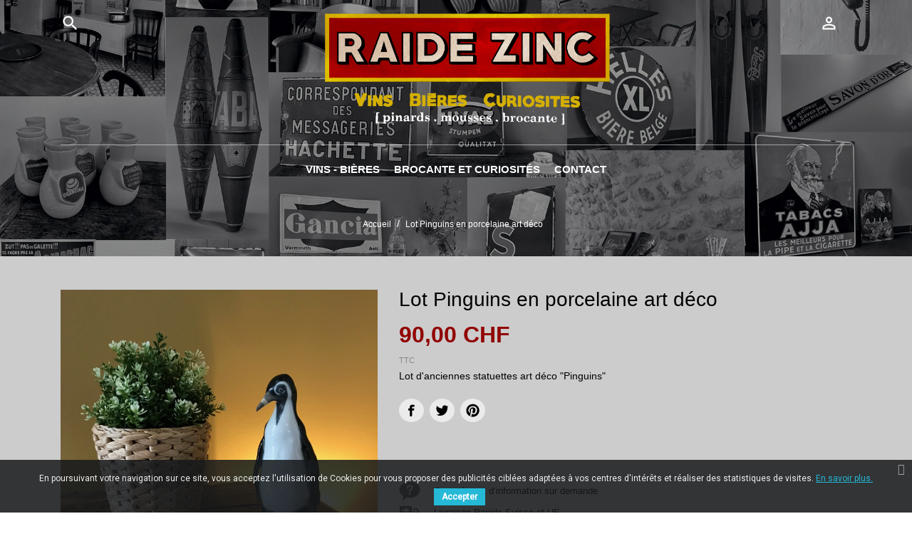

--- FILE ---
content_type: text/html; charset=utf-8
request_url: https://www.raidezinc.com/produits/286-lot-pinguins-en-porcelaine-art-deco.html
body_size: 10461
content:
<!doctype html>
<html lang="fr">

  <head>
    
      
  <meta charset="utf-8">


  <meta http-equiv="x-ua-compatible" content="ie=edge">



  <link rel="canonical" href="https://www.raidezinc.com/produits/286-lot-pinguins-en-porcelaine-art-deco.html">

  <title>Lot Pinguins en porcelaine art déco</title>
  <meta name="description" content="Lot d&#039;anciennes statuettes art déco &quot;Pinguins&quot;">
  <meta name="keywords" content="">
    


  <meta name="viewport" content="width=device-width, initial-scale=1">



  <link rel="icon" type="image/vnd.microsoft.icon" href="/img/favicon.ico?1607102044">
  <link rel="shortcut icon" type="image/x-icon" href="/img/favicon.ico?1607102044">



    <link rel="stylesheet" href="//code.ionicframework.com/ionicons/2.0.1/css/ionicons.min.css" type="text/css" media="all">
  <link rel="stylesheet" href="https://www.raidezinc.com/modules/an_theme/views/css/sidebarcart.css" type="text/css" media="screen">
  <link rel="stylesheet" href="https://www.raidezinc.com/themes/houzz/assets/cache/theme-18b23d30.css" type="text/css" media="all">




    <script type="text/javascript" src="//vjs.zencdn.net/ie8/1.1.2/videojs-ie8.min.js" ></script>
  <script type="text/javascript" src="//vjs.zencdn.net/5.8.8/video.js" ></script>


  <script type="text/javascript">
        var ceFrontendConfig = {"isEditMode":"","stretchedSectionContainer":"","is_rtl":false};
        var prestashop = {"cart":{"products":[],"totals":{"total":{"type":"total","label":"Total","amount":0,"value":"0,00\u00a0CHF"},"total_including_tax":{"type":"total","label":"Total TTC","amount":0,"value":"0,00\u00a0CHF"},"total_excluding_tax":{"type":"total","label":"Total HT :","amount":0,"value":"0,00\u00a0CHF"}},"subtotals":{"products":{"type":"products","label":"Sous-total","amount":0,"value":"0,00\u00a0CHF"},"discounts":null,"shipping":{"type":"shipping","label":"Livraison","amount":0,"value":"gratuit"},"tax":null},"products_count":0,"summary_string":"0 articles","vouchers":{"allowed":0,"added":[]},"discounts":[],"minimalPurchase":0,"minimalPurchaseRequired":""},"currency":{"name":"franc suisse","iso_code":"CHF","iso_code_num":"756","sign":"CHF"},"customer":{"lastname":null,"firstname":null,"email":null,"birthday":null,"newsletter":null,"newsletter_date_add":null,"optin":null,"website":null,"company":null,"siret":null,"ape":null,"is_logged":false,"gender":{"type":null,"name":null},"addresses":[]},"language":{"name":"Fran\u00e7ais (French)","iso_code":"fr","locale":"fr-FR","language_code":"fr","is_rtl":"0","date_format_lite":"d\/m\/Y","date_format_full":"d\/m\/Y H:i:s","id":1},"page":{"title":"","canonical":null,"meta":{"title":"Lot Pinguins en porcelaine art d\u00e9co","description":"Lot d'anciennes statuettes art d\u00e9co \"Pinguins\"","keywords":"","robots":"index"},"page_name":"product","body_classes":{"lang-fr":true,"lang-rtl":false,"country-CH":true,"currency-CHF":true,"layout-full-width":true,"page-product":true,"tax-display-enabled":true,"product-id-286":true,"product-Lot Pinguins en porcelaine art d\u00e9co":true,"product-id-category-2":true,"product-id-manufacturer-0":true,"product-id-supplier-0":true,"product-available-for-order":true},"admin_notifications":[]},"shop":{"name":"RAIDE ZINC","logo":"\/img\/vieirawebromandch-logo-1607102044.jpg","stores_icon":"\/img\/logo_stores.png","favicon":"\/img\/favicon.ico"},"urls":{"base_url":"https:\/\/www.raidezinc.com\/","current_url":"https:\/\/www.raidezinc.com\/produits\/286-lot-pinguins-en-porcelaine-art-deco.html","shop_domain_url":"https:\/\/www.raidezinc.com","img_ps_url":"https:\/\/www.raidezinc.com\/img\/","img_cat_url":"https:\/\/www.raidezinc.com\/img\/c\/","img_lang_url":"https:\/\/www.raidezinc.com\/img\/l\/","img_prod_url":"https:\/\/www.raidezinc.com\/img\/p\/","img_manu_url":"https:\/\/www.raidezinc.com\/img\/m\/","img_sup_url":"https:\/\/www.raidezinc.com\/img\/su\/","img_ship_url":"https:\/\/www.raidezinc.com\/img\/s\/","img_store_url":"https:\/\/www.raidezinc.com\/img\/st\/","img_col_url":"https:\/\/www.raidezinc.com\/img\/co\/","img_url":"https:\/\/www.raidezinc.com\/themes\/houzz\/assets\/img\/","css_url":"https:\/\/www.raidezinc.com\/themes\/houzz\/assets\/css\/","js_url":"https:\/\/www.raidezinc.com\/themes\/houzz\/assets\/js\/","pic_url":"https:\/\/www.raidezinc.com\/upload\/","pages":{"address":"https:\/\/www.raidezinc.com\/adresse","addresses":"https:\/\/www.raidezinc.com\/adresses","authentication":"https:\/\/www.raidezinc.com\/connexion","cart":"https:\/\/www.raidezinc.com\/panier","category":"https:\/\/www.raidezinc.com\/index.php?controller=category","cms":"https:\/\/www.raidezinc.com\/index.php?controller=cms","contact":"https:\/\/www.raidezinc.com\/contact","discount":"https:\/\/www.raidezinc.com\/reduction","guest_tracking":"https:\/\/www.raidezinc.com\/suivi-commande-invite","history":"https:\/\/www.raidezinc.com\/historique-commandes","identity":"https:\/\/www.raidezinc.com\/identite","index":"https:\/\/www.raidezinc.com\/","my_account":"https:\/\/www.raidezinc.com\/mon-compte","order_confirmation":"https:\/\/www.raidezinc.com\/confirmation-commande","order_detail":"https:\/\/www.raidezinc.com\/index.php?controller=order-detail","order_follow":"https:\/\/www.raidezinc.com\/suivi-commande","order":"https:\/\/www.raidezinc.com\/commande","order_return":"https:\/\/www.raidezinc.com\/index.php?controller=order-return","order_slip":"https:\/\/www.raidezinc.com\/avoirs","pagenotfound":"https:\/\/www.raidezinc.com\/page-introuvable","password":"https:\/\/www.raidezinc.com\/recuperation-mot-de-passe","pdf_invoice":"https:\/\/www.raidezinc.com\/index.php?controller=pdf-invoice","pdf_order_return":"https:\/\/www.raidezinc.com\/index.php?controller=pdf-order-return","pdf_order_slip":"https:\/\/www.raidezinc.com\/index.php?controller=pdf-order-slip","prices_drop":"https:\/\/www.raidezinc.com\/promotions","product":"https:\/\/www.raidezinc.com\/index.php?controller=product","search":"https:\/\/www.raidezinc.com\/recherche","sitemap":"https:\/\/www.raidezinc.com\/sitemap","stores":"https:\/\/www.raidezinc.com\/magasin","supplier":"https:\/\/www.raidezinc.com\/fournisseur","register":"https:\/\/www.raidezinc.com\/connexion?create_account=1","order_login":"https:\/\/www.raidezinc.com\/commande?login=1"},"alternative_langs":{"fr":"https:\/\/www.raidezinc.com\/produits\/286-lot-pinguins-en-porcelaine-art-deco.html"},"theme_assets":"\/themes\/houzz\/assets\/","actions":{"logout":"https:\/\/www.raidezinc.com\/?mylogout="},"no_picture_image":{"bySize":{"brandslider":{"url":"https:\/\/www.raidezinc.com\/img\/p\/fr-default-brandslider.jpg","width":124,"height":27},"small_default":{"url":"https:\/\/www.raidezinc.com\/img\/p\/fr-default-small_default.jpg","width":98,"height":98},"thumb_cover":{"url":"https:\/\/www.raidezinc.com\/img\/p\/fr-default-thumb_cover.jpg","width":100,"height":100},"cart_default":{"url":"https:\/\/www.raidezinc.com\/img\/p\/fr-default-cart_default.jpg","width":135,"height":135},"home_default":{"url":"https:\/\/www.raidezinc.com\/img\/p\/fr-default-home_default.jpg","width":257,"height":257},"medium_default":{"url":"https:\/\/www.raidezinc.com\/img\/p\/fr-default-medium_default.jpg","width":452,"height":452},"large_default":{"url":"https:\/\/www.raidezinc.com\/img\/p\/fr-default-large_default.jpg","width":800,"height":800}},"small":{"url":"https:\/\/www.raidezinc.com\/img\/p\/fr-default-brandslider.jpg","width":124,"height":27},"medium":{"url":"https:\/\/www.raidezinc.com\/img\/p\/fr-default-cart_default.jpg","width":135,"height":135},"large":{"url":"https:\/\/www.raidezinc.com\/img\/p\/fr-default-large_default.jpg","width":800,"height":800},"legend":""}},"configuration":{"display_taxes_label":true,"is_catalog":true,"show_prices":true,"opt_in":{"partner":false},"quantity_discount":{"type":"discount","label":"Remise"},"voucher_enabled":0,"return_enabled":1},"field_required":[],"breadcrumb":{"links":[{"title":"Accueil","url":"https:\/\/www.raidezinc.com\/"},{"title":"Lot Pinguins en porcelaine art d\u00e9co","url":"https:\/\/www.raidezinc.com\/produits\/286-lot-pinguins-en-porcelaine-art-deco.html"}],"count":2},"link":{"protocol_link":"https:\/\/","protocol_content":"https:\/\/"},"time":1769817962,"static_token":"39d2dac3c2486cfaf287ecfcbb7d3997","token":"90d4dd530fb9dc314eebd8398f37c080"};
      </script>



  <link href="https://fonts.googleapis.com/css?family=Roboto" rel="stylesheet" type="text/css" media="all">


<script type="text/javascript">
    var cb_settings = {
        cb_bg_color:"rgba(23, 25, 28, 0.85)",
        cb_font_style:"Roboto",
        cb_text_color:"#efefef",
        cb_inf_text_color:"#25B9D7",
        cb_loop:"1",
        cb_font_size:"12",
        cb_button_bg_color:"#25B9D7",
        cb_button_bg_color_hover:"#1e94ab",
        cb_button_text_color:"#ffffff",
    };

    var cb_cms_url = "https://www.raidezinc.com/content/2-mentions-legales";
    var cb_position = "bottom";
    var cb_text = "En poursuivant votre navigation sur ce site, vous acceptez l\&#039;utilisation de Cookies pour vous proposer des publicités ciblées adaptées à vos centres d\&#039;intérêts et réaliser des statistiques de visites.";
    var cb_link_text = "En savoir plus.";
    var cd_button_text = "Accepter";
</script>



<script type="text/javascript">
	(window.gaDevIds=window.gaDevIds||[]).push('d6YPbH');
	(function(i,s,o,g,r,a,m){i['GoogleAnalyticsObject']=r;i[r]=i[r]||function(){
	(i[r].q=i[r].q||[]).push(arguments)},i[r].l=1*new Date();a=s.createElement(o),
	m=s.getElementsByTagName(o)[0];a.async=1;a.src=g;m.parentNode.insertBefore(a,m)
	})(window,document,'script','https://www.google-analytics.com/analytics.js','ga');

            ga('create', 'UA-146130402-1', 'auto');
                        ga('send', 'pageview');
    
    ga('require', 'ec');
</script>





    
  <meta property="og:type" content="product">
  <meta property="og:url" content="https://www.raidezinc.com/produits/286-lot-pinguins-en-porcelaine-art-deco.html">
  <meta property="og:title" content="Lot Pinguins en porcelaine art déco">
  <meta property="og:site_name" content="RAIDE ZINC">
  <meta property="og:description" content="Lot d&#039;anciennes statuettes art déco &quot;Pinguins&quot;">
  <meta property="og:image" content="https://www.raidezinc.com/1075-large_default/lot-pinguins-en-porcelaine-art-deco.jpg">
  <meta property="product:pretax_price:amount" content="90">
  <meta property="product:pretax_price:currency" content="CHF">
  <meta property="product:price:amount" content="90">
  <meta property="product:price:currency" content="CHF">
    <meta property="product:weight:value" content="3.000000">
  <meta property="product:weight:units" content="kg">
  
  </head>

  <body id="product" class="lang-fr country-ch currency-chf layout-full-width page-product tax-display-enabled product-id-286 product-lot-pinguins-en-porcelaine-art-deco product-id-category-2 product-id-manufacturer-0 product-id-supplier-0 product-available-for-order">

    
      
    

    <main>
      
              

      <header id="header">
        
          

  <div class="header-banner">
    
  </div>

<div class="header-wrapper">  

  <nav class="header-nav">
    <div class="container">
        <div class="row">
          <div class="hidden-sm-down">
            <div class="col-md-4 col-xs-12 left-nav">
              <div class="settings-wrapper">
                <i class="material-icons dehaze">dehaze</i>
                <div class="settings">
                  
                </div>
              </div>
              <!-- Block search module TOP -->
<div class="search-vt8" id="_desktop_search">
	<button type="button" class="js-seach-button">
		<i class="material-icons search">&#xE8B6;</i>
	</button>
	<div id="search_widget" class="col-lg-4 col-md-5 col-sm-12 search-widget" data-search-controller-url="//www.raidezinc.com/recherche">
	<div class="close_icon">
		<i class="material-icons">&#xE5CD;</i>
	</div>

		<form method="get" action="//www.raidezinc.com/recherche">
			<div class="search-title">
				<h3>Rechercher</h3>
			</div>
			<input type="hidden" name="controller" value="search">
			<input type="text" name="s" value="" placeholder="Rechercher">
			<button type="submit">
				<i class="material-icons search">&#xE8B6;</i>
			</button>
		</form>
	</div>
</div>
<!-- /Block search module TOP -->

            </div>
              <div class="col-md-4 hidden-sm-down" id="_desktop_logo">
                  <a href="https://www.raidezinc.com/">
                    <img class="logo img-responsive" src="/img/vieirawebromandch-logo-1607102044.jpg" alt="RAIDE ZINC">
                  </a>
              </div>
            <div class="col-md-4 right-nav">
                <div id="_desktop_user_info">
  <div class="user-info">
          <a
        href="https://www.raidezinc.com/mon-compte"
        title="Identifiez-vous"
        rel="nofollow"
      >
        <i class="material-icons">&#xE7FF;</i>
        <span class="">Connexion</span>
      </a>
      </div>
</div>

            </div>
          </div>
          <div class="hidden-md-up text-xs-center mobile">
            <div class="pull-xs-left" id="menu-icon">
              <i class="material-icons d-inline">&#xE5D2;</i>
            </div>
            <div class="pull-xs-right" id="_mobile_cart"></div>
            <div class="top-logo" id="_mobile_logo"></div>
            <div class="mobile_search" id="_mobile_search"></div>
            <div class="clearfix"></div>
          </div>
        </div>
    </div>
  </nav>



  <div class="header-top">
    <div class="container">
      <div class="header-top-wrapper">
              

<div class="menu col-lg-12 col-md-12 js-top-menu position-static hidden-sm-down" id="_desktop_top_menu">
    
          <ul class="top-menu" id="top-menu" data-depth="0">
                    <li class="cms-page" id="cms-page-7">
                          <a
                class="dropdown-item"
                href="https://www.raidezinc.com/content/7-vins-bieres" data-depth="0"
                              >
                                Vins - Bières
              </a>
                          </li>
                    <li class="category" id="category-34">
                          <a
                class="dropdown-item"
                href="https://www.raidezinc.com/34-brocante" data-depth="0"
                              >
                                                                      <span class="float-xs-right hidden-md-up">
                    <span data-target="#top_sub_menu_60831" data-toggle="collapse" class="navbar-toggler collapse-icons">
                      <i class="material-icons add">&#xE313;</i>
                      <i class="material-icons remove">&#xE316;</i>
                    </span>
                  </span>
                                BROCANTE ET CURIOSITÉS
              </a>
                            <div  class="popover sub-menu js-sub-menu collapse" id="top_sub_menu_60831">
                
          <ul class="top-menu"  data-depth="1">
                    <li class="category" id="category-30">
                          <a
                class="dropdown-item dropdown-submenu"
                href="https://www.raidezinc.com/30-nouveautes" data-depth="1"
                              >
                                Nouveautés
              </a>
                          </li>
                    <li class="category" id="category-10">
                          <a
                class="dropdown-item dropdown-submenu"
                href="https://www.raidezinc.com/10-publicites-anciennes" data-depth="1"
                              >
                                                                      <span class="float-xs-right hidden-md-up">
                    <span data-target="#top_sub_menu_29182" data-toggle="collapse" class="navbar-toggler collapse-icons">
                      <i class="material-icons add">&#xE313;</i>
                      <i class="material-icons remove">&#xE316;</i>
                    </span>
                  </span>
                                PUBLICITÉS ANCIENNES
              </a>
                            <div  class="collapse" id="top_sub_menu_29182">
                
          <ul class="top-menu"  data-depth="2">
                    <li class="category" id="category-16">
                          <a
                class="dropdown-item"
                href="https://www.raidezinc.com/16-plaques-emaillees" data-depth="2"
                              >
                                Plaques émaillées
              </a>
                          </li>
                    <li class="category" id="category-17">
                          <a
                class="dropdown-item"
                href="https://www.raidezinc.com/17-cartons-et-glacoides" data-depth="2"
                              >
                                Cartons et glaçoïdes
              </a>
                          </li>
                    <li class="category" id="category-18">
                          <a
                class="dropdown-item"
                href="https://www.raidezinc.com/18-affiches" data-depth="2"
                              >
                                Affiches
              </a>
                          </li>
                    <li class="category" id="category-19">
                          <a
                class="dropdown-item"
                href="https://www.raidezinc.com/19-toles-peintes-et-lithographiees" data-depth="2"
                              >
                                Tôles peintes et lithographiées
              </a>
                          </li>
                    <li class="category" id="category-20">
                          <a
                class="dropdown-item"
                href="https://www.raidezinc.com/20-objets-divers" data-depth="2"
                              >
                                Objets divers
              </a>
                          </li>
              </ul>
    
              </div>
                          </li>
                    <li class="category" id="category-11">
                          <a
                class="dropdown-item dropdown-submenu"
                href="https://www.raidezinc.com/11-accessoires" data-depth="1"
                              >
                                                                      <span class="float-xs-right hidden-md-up">
                    <span data-target="#top_sub_menu_20698" data-toggle="collapse" class="navbar-toggler collapse-icons">
                      <i class="material-icons add">&#xE313;</i>
                      <i class="material-icons remove">&#xE316;</i>
                    </span>
                  </span>
                                ACCESSOIRES
              </a>
                            <div  class="collapse" id="top_sub_menu_20698">
                
          <ul class="top-menu"  data-depth="2">
                    <li class="category" id="category-21">
                          <a
                class="dropdown-item"
                href="https://www.raidezinc.com/21-carafes-siphon-bouteilles" data-depth="2"
                              >
                                carafes, siphon, bouteilles,…
              </a>
                          </li>
                    <li class="category" id="category-22">
                          <a
                class="dropdown-item"
                href="https://www.raidezinc.com/22-bocaux-et-boites" data-depth="2"
                              >
                                Bocaux et boîtes
              </a>
                          </li>
                    <li class="category" id="category-23">
                          <a
                class="dropdown-item"
                href="https://www.raidezinc.com/23-cendriers-et-pyrogenes" data-depth="2"
                              >
                                Cendriers et pyrogènes
              </a>
                          </li>
                    <li class="category" id="category-24">
                          <a
                class="dropdown-item"
                href="https://www.raidezinc.com/24-jeux-de-comptoir" data-depth="2"
                              >
                                Jeux de comptoir
              </a>
                          </li>
                    <li class="category" id="category-25">
                          <a
                class="dropdown-item"
                href="https://www.raidezinc.com/25-textiles" data-depth="2"
                              >
                                Textiles
              </a>
                          </li>
                    <li class="category" id="category-26">
                          <a
                class="dropdown-item"
                href="https://www.raidezinc.com/26-tire-bouchons-et-decapsuleurs" data-depth="2"
                              >
                                Tire-bouchons et décapsuleurs
              </a>
                          </li>
                    <li class="category" id="category-27">
                          <a
                class="dropdown-item"
                href="https://www.raidezinc.com/27-balances-et-trancheuses" data-depth="2"
                              >
                                Balances et trancheuses
              </a>
                          </li>
                    <li class="category" id="category-28">
                          <a
                class="dropdown-item"
                href="https://www.raidezinc.com/28-ustensiles-de-cuisine" data-depth="2"
                              >
                                Ustensiles de cuisine
              </a>
                          </li>
                    <li class="category" id="category-33">
                          <a
                class="dropdown-item"
                href="https://www.raidezinc.com/33-casiers-caisses-anses" data-depth="2"
                              >
                                Casiers, Caisses, Anses,...
              </a>
                          </li>
                    <li class="category" id="category-29">
                          <a
                class="dropdown-item"
                href="https://www.raidezinc.com/29-accessoires-divers" data-depth="2"
                              >
                                Accessoires divers
              </a>
                          </li>
              </ul>
    
              </div>
                          </li>
                    <li class="category" id="category-12">
                          <a
                class="dropdown-item dropdown-submenu"
                href="https://www.raidezinc.com/12-mobilier" data-depth="1"
                              >
                                MOBILIER
              </a>
                          </li>
                    <li class="category" id="category-13">
                          <a
                class="dropdown-item dropdown-submenu"
                href="https://www.raidezinc.com/13-enfance" data-depth="1"
                              >
                                ENFANCE
              </a>
                          </li>
                    <li class="category" id="category-14">
                          <a
                class="dropdown-item dropdown-submenu"
                href="https://www.raidezinc.com/14-curiosites" data-depth="1"
                              >
                                CURIOSITES
              </a>
                          </li>
                    <li class="category" id="category-15">
                          <a
                class="dropdown-item dropdown-submenu"
                href="https://www.raidezinc.com/15-decoration-d-interieur" data-depth="1"
                              >
                                DÉCORATION D&#039;INTÉRIEUR
              </a>
                          </li>
                    <li class="category" id="category-31">
                          <a
                class="dropdown-item dropdown-submenu"
                href="https://www.raidezinc.com/31-vendu" data-depth="1"
                              >
                                Vendu
              </a>
                          </li>
                    <li class="category" id="category-32">
                          <a
                class="dropdown-item dropdown-submenu"
                href="https://www.raidezinc.com/32-casiers-caisses-anses" data-depth="1"
                              >
                                Casiers, Caisses, Anses
              </a>
                          </li>
              </ul>
    
              </div>
                          </li>
                    <li class="link" id="lnk-contact">
                          <a
                class="dropdown-item"
                href="https://www.raidezinc.com/contact" data-depth="0"
                              >
                                Contact
              </a>
                          </li>
              </ul>
    
    <div class="clearfix"></div>
</div>

              <div class="clearfix"></div>
          </div>
        <div id="mobile_top_menu_wrapper" class="row hidden-md-up" style="display:none;">
          <div class="js-top-menu mobile" id="_mobile_top_menu"></div>
          <div class="js-top-menu-bottom">
            <div id="_mobile_user_info"></div>
            <div id="_mobile_currency_selector"></div>
            <div id="_mobile_language_selector"></div>
            <div id="_mobile_contact_link"></div>
          </div>
        </div>
      </div>
      
        <nav data-depth="2" class="breadcrumb hidden-sm-down">
  <ol itemscope itemtype="http://schema.org/BreadcrumbList">
          
        <li itemprop="itemListElement" itemscope itemtype="http://schema.org/ListItem">
          <a itemprop="item" href="https://www.raidezinc.com/">
            <span itemprop="name">Accueil</span>
          </a>
          <meta itemprop="position" content="1">
        </li>
      
          
        <li itemprop="itemListElement" itemscope itemtype="http://schema.org/ListItem">
          <a itemprop="item" href="https://www.raidezinc.com/produits/286-lot-pinguins-en-porcelaine-art-deco.html">
            <span itemprop="name">Lot Pinguins en porcelaine art déco</span>
          </a>
          <meta itemprop="position" content="2">
        </li>
      
      </ol>
</nav>
       
    </div>
</div>
  

</div>

          
      </header>

      
        
<aside id="notifications">
  <div class="container">
    
    
    
      </div>
</aside>
      

      <section id="wrapper">
                <div class="container">

          

          
  <div id="content-wrapper">
    

  <section id="main" itemscope itemtype="https://schema.org/Product">
    <meta itemprop="url" content="https://www.raidezinc.com/produits/286-lot-pinguins-en-porcelaine-art-deco.html">

    <div class="row">
      <div class="col-md-5">
        
          <section class="page-content" id="content">
            
              
                <ul class="product-flags">
                  				  
				  
				  				  
				  
                </ul>
              

              
                <div class="images-container">
  
    <div class="product-cover">
      <img class="js-qv-product-cover" src="https://www.raidezinc.com/1075-large_default/lot-pinguins-en-porcelaine-art-deco.jpg" alt="" title="" style="width:100%;" itemprop="image">
      <div class="layer hidden-sm-down" data-toggle="modal" data-target="#product-modal">
        <i class="material-icons fullscreen">&#xE5D0;</i>
      </div>
    </div>
  

  
    <div class="js-qv-mask mask">
      <ul class="product-images js-qv-product-images">
                  <li class="thumb-container">
            <img
              class="thumb js-thumb  selected "
              data-image-medium-src="https://www.raidezinc.com/1075-medium_default/lot-pinguins-en-porcelaine-art-deco.jpg"
              data-image-large-src="https://www.raidezinc.com/1075-large_default/lot-pinguins-en-porcelaine-art-deco.jpg"
              src="https://www.raidezinc.com/1075-thumb_cover/lot-pinguins-en-porcelaine-art-deco.jpg"
              alt=""
              title=""
              width="100"
              itemprop="image"
            >
          </li>
                  <li class="thumb-container">
            <img
              class="thumb js-thumb "
              data-image-medium-src="https://www.raidezinc.com/1076-medium_default/lot-pinguins-en-porcelaine-art-deco.jpg"
              data-image-large-src="https://www.raidezinc.com/1076-large_default/lot-pinguins-en-porcelaine-art-deco.jpg"
              src="https://www.raidezinc.com/1076-thumb_cover/lot-pinguins-en-porcelaine-art-deco.jpg"
              alt=""
              title=""
              width="100"
              itemprop="image"
            >
          </li>
              </ul>
    </div>
  
</div>

              
              <div class="scroll-box-arrows">
                <i class="material-icons left">&#xE314;</i>
                <i class="material-icons right">&#xE315;</i>
              </div>

            
          </section>
        
        </div>
        <div class="col-md-7">
          
            
              <h1 class="h1" itemprop="name">Lot Pinguins en porcelaine art déco</h1>
            
          
          
              <div class="product-prices">
    
          

    
      <div
        class="product-price h5 "
        itemprop="offers"
        itemscope
        itemtype="https://schema.org/Offer"
      >
        <link itemprop="availability" href="https://schema.org/InStock"/>
        <meta itemprop="priceCurrency" content="CHF">

        <div class="current-price">
          <span itemprop="price" content="90">90,00 CHF</span>

                  </div>

        
                  
      </div>
    

    
          

    
          

    
          

    

    <div class="tax-shipping-delivery-label">
              TTC
            
      
    </div>
  </div>
          

          <div class="product-information">
            
              <div id="product-description-short-286" itemprop="description"><p>Lot d'anciennes statuettes art déco "Pinguins"</p></div>
            
            
              <div class="product-additional-info">
  
      <div class="social-sharing">
      <span>Partager</span>
      <ul>
                  <li class="facebook"><a href="http://www.facebook.com/sharer.php?u=https://www.raidezinc.com/produits/286-lot-pinguins-en-porcelaine-art-deco.html" title="Partager" target="_blank">
		  <span class="anicon-facebook"></span>
		  <span class="social-sharing-label">Partager</span></a></li>
                  <li class="twitter"><a href="https://twitter.com/intent/tweet?text=Lot Pinguins en porcelaine art déco https://www.raidezinc.com/produits/286-lot-pinguins-en-porcelaine-art-deco.html" title="Tweet" target="_blank">
		  <span class="anicon-twitter"></span>
		  <span class="social-sharing-label">Tweet</span></a></li>
                  <li class="pinterest"><a href="http://www.pinterest.com/pin/create/button/?media=https://www.raidezinc.com/1075/lot-pinguins-en-porcelaine-art-deco.jpg&amp;url=https://www.raidezinc.com/produits/286-lot-pinguins-en-porcelaine-art-deco.html" title="Pinterest" target="_blank">
		  <span class="anicon-pinterest"></span>
		  <span class="social-sharing-label">Pinterest</span></a></li>
              </ul>
    </div>
  

</div>
            
            
            <div class="product-actions">
              
                <form action="https://www.raidezinc.com/panier" method="post" id="add-to-cart-or-refresh">
                  <input type="hidden" name="token" value="39d2dac3c2486cfaf287ecfcbb7d3997">
                  <input type="hidden" name="id_product" value="286" id="product_page_product_id">
                  <input type="hidden" name="id_customization" value="0" id="product_customization_id">

                  
                    <div class="product-variants">
  </div>
                  

                  
                                      

                  
                    <section class="product-discounts">
  </section>
                  

                  
                    <div class="product-add-to-cart">
  </div>
                  

                  
                    <input class="product-refresh ps-hidden-by-js" name="refresh" type="submit" value="Rafraîchir">
                  
                </form>
              

            </div>

            
              <div class="anthemeblocks-reassurance">
<ul>
	<li><div class="anthemeblocks-reassurance-item"><a href="/contact"><img src="/modules/anthemeblocks/images/5cc9738faf63e.jpg" alt="Complément d’information sur demande">
<span>Complément d’information sur demande</span>
</a>   </div></li>
	<li><div class="anthemeblocks-reassurance-item"><img src="/modules/anthemeblocks/images/5cc97253a7947.jpg" alt="Livraison Rapide Suisse et UE">
<span>Livraison Rapide Suisse et UE</span>
   </div></li>
	<li><div class="anthemeblocks-reassurance-item"><img src="/modules/anthemeblocks/images/5cc972c571d1e.jpg" alt="Paiement sécurisé">
<span>Paiement sécurisé</span>
   </div></li>
</ul>
</div>
            


        </div>
      </div>
    </div>
	
            
              <div class="tabs">
                <ul class="nav nav-tabs">
                                    <li class="nav-item">
                    <a class="nav-link active" data-toggle="tab" href="#product-details">
                      Détails du produit
                    </a>
                  </li>
                                                    </ul>

                <div class="tab-content" id="tab-content">
                 <div class="tab-pane fade in" id="description">
                   
                     <div class="product-description"></div>
                   
                 </div>

                 
                   <div class="tab-pane fade in active"
     id="product-details"
     data-product="{&quot;id_shop_default&quot;:&quot;1&quot;,&quot;id_manufacturer&quot;:&quot;0&quot;,&quot;id_supplier&quot;:&quot;0&quot;,&quot;reference&quot;:&quot;D049&quot;,&quot;is_virtual&quot;:&quot;0&quot;,&quot;delivery_in_stock&quot;:&quot;&quot;,&quot;delivery_out_stock&quot;:&quot;&quot;,&quot;id_category_default&quot;:&quot;2&quot;,&quot;on_sale&quot;:&quot;0&quot;,&quot;online_only&quot;:&quot;0&quot;,&quot;ecotax&quot;:0,&quot;minimal_quantity&quot;:&quot;1&quot;,&quot;low_stock_threshold&quot;:null,&quot;low_stock_alert&quot;:&quot;0&quot;,&quot;price&quot;:&quot;90,00\u00a0CHF&quot;,&quot;unity&quot;:&quot;&quot;,&quot;unit_price_ratio&quot;:&quot;0.000000&quot;,&quot;additional_shipping_cost&quot;:&quot;0.00&quot;,&quot;customizable&quot;:&quot;0&quot;,&quot;text_fields&quot;:&quot;0&quot;,&quot;uploadable_files&quot;:&quot;0&quot;,&quot;redirect_type&quot;:&quot;301-category&quot;,&quot;id_type_redirected&quot;:&quot;0&quot;,&quot;available_for_order&quot;:&quot;1&quot;,&quot;available_date&quot;:&quot;0000-00-00&quot;,&quot;show_condition&quot;:&quot;0&quot;,&quot;condition&quot;:&quot;new&quot;,&quot;show_price&quot;:&quot;1&quot;,&quot;indexed&quot;:&quot;1&quot;,&quot;visibility&quot;:&quot;both&quot;,&quot;cache_default_attribute&quot;:&quot;0&quot;,&quot;advanced_stock_management&quot;:&quot;0&quot;,&quot;date_add&quot;:&quot;2019-10-24 10:30:34&quot;,&quot;date_upd&quot;:&quot;2022-02-21 07:55:58&quot;,&quot;pack_stock_type&quot;:&quot;3&quot;,&quot;meta_description&quot;:&quot;&quot;,&quot;meta_keywords&quot;:&quot;&quot;,&quot;meta_title&quot;:&quot;&quot;,&quot;link_rewrite&quot;:&quot;lot-pinguins-en-porcelaine-art-deco&quot;,&quot;name&quot;:&quot;Lot Pinguins en porcelaine art d\u00e9co&quot;,&quot;description&quot;:&quot;&quot;,&quot;description_short&quot;:&quot;&lt;p&gt;Lot d&#039;anciennes statuettes art d\u00e9co \&quot;Pinguins\&quot;&lt;\/p&gt;&quot;,&quot;available_now&quot;:&quot;&quot;,&quot;available_later&quot;:&quot;&quot;,&quot;id&quot;:286,&quot;id_product&quot;:286,&quot;out_of_stock&quot;:2,&quot;new&quot;:0,&quot;id_product_attribute&quot;:&quot;0&quot;,&quot;quantity_wanted&quot;:1,&quot;extraContent&quot;:[],&quot;allow_oosp&quot;:0,&quot;category&quot;:&quot;produits&quot;,&quot;category_name&quot;:&quot;Produits&quot;,&quot;link&quot;:&quot;https:\/\/www.raidezinc.com\/produits\/286-lot-pinguins-en-porcelaine-art-deco.html&quot;,&quot;attribute_price&quot;:0,&quot;price_tax_exc&quot;:90,&quot;price_without_reduction&quot;:90,&quot;reduction&quot;:0,&quot;specific_prices&quot;:[],&quot;quantity&quot;:1,&quot;quantity_all_versions&quot;:1,&quot;id_image&quot;:&quot;fr-default&quot;,&quot;features&quot;:[],&quot;attachments&quot;:[],&quot;virtual&quot;:0,&quot;pack&quot;:0,&quot;packItems&quot;:[],&quot;nopackprice&quot;:0,&quot;customization_required&quot;:false,&quot;rate&quot;:0,&quot;tax_name&quot;:&quot;&quot;,&quot;ecotax_rate&quot;:0,&quot;unit_price&quot;:&quot;&quot;,&quot;customizations&quot;:{&quot;fields&quot;:[]},&quot;id_customization&quot;:0,&quot;is_customizable&quot;:false,&quot;show_quantities&quot;:false,&quot;quantity_label&quot;:&quot;Article&quot;,&quot;quantity_discounts&quot;:[],&quot;customer_group_discount&quot;:0,&quot;images&quot;:[{&quot;bySize&quot;:{&quot;brandslider&quot;:{&quot;url&quot;:&quot;https:\/\/www.raidezinc.com\/1075-brandslider\/lot-pinguins-en-porcelaine-art-deco.jpg&quot;,&quot;width&quot;:124,&quot;height&quot;:27},&quot;small_default&quot;:{&quot;url&quot;:&quot;https:\/\/www.raidezinc.com\/1075-small_default\/lot-pinguins-en-porcelaine-art-deco.jpg&quot;,&quot;width&quot;:98,&quot;height&quot;:98},&quot;thumb_cover&quot;:{&quot;url&quot;:&quot;https:\/\/www.raidezinc.com\/1075-thumb_cover\/lot-pinguins-en-porcelaine-art-deco.jpg&quot;,&quot;width&quot;:100,&quot;height&quot;:100},&quot;cart_default&quot;:{&quot;url&quot;:&quot;https:\/\/www.raidezinc.com\/1075-cart_default\/lot-pinguins-en-porcelaine-art-deco.jpg&quot;,&quot;width&quot;:135,&quot;height&quot;:135},&quot;home_default&quot;:{&quot;url&quot;:&quot;https:\/\/www.raidezinc.com\/1075-home_default\/lot-pinguins-en-porcelaine-art-deco.jpg&quot;,&quot;width&quot;:257,&quot;height&quot;:257},&quot;medium_default&quot;:{&quot;url&quot;:&quot;https:\/\/www.raidezinc.com\/1075-medium_default\/lot-pinguins-en-porcelaine-art-deco.jpg&quot;,&quot;width&quot;:452,&quot;height&quot;:452},&quot;large_default&quot;:{&quot;url&quot;:&quot;https:\/\/www.raidezinc.com\/1075-large_default\/lot-pinguins-en-porcelaine-art-deco.jpg&quot;,&quot;width&quot;:800,&quot;height&quot;:800}},&quot;small&quot;:{&quot;url&quot;:&quot;https:\/\/www.raidezinc.com\/1075-brandslider\/lot-pinguins-en-porcelaine-art-deco.jpg&quot;,&quot;width&quot;:124,&quot;height&quot;:27},&quot;medium&quot;:{&quot;url&quot;:&quot;https:\/\/www.raidezinc.com\/1075-cart_default\/lot-pinguins-en-porcelaine-art-deco.jpg&quot;,&quot;width&quot;:135,&quot;height&quot;:135},&quot;large&quot;:{&quot;url&quot;:&quot;https:\/\/www.raidezinc.com\/1075-large_default\/lot-pinguins-en-porcelaine-art-deco.jpg&quot;,&quot;width&quot;:800,&quot;height&quot;:800},&quot;legend&quot;:&quot;&quot;,&quot;cover&quot;:&quot;1&quot;,&quot;id_image&quot;:&quot;1075&quot;,&quot;position&quot;:&quot;1&quot;,&quot;associatedVariants&quot;:[]},{&quot;bySize&quot;:{&quot;brandslider&quot;:{&quot;url&quot;:&quot;https:\/\/www.raidezinc.com\/1076-brandslider\/lot-pinguins-en-porcelaine-art-deco.jpg&quot;,&quot;width&quot;:124,&quot;height&quot;:27},&quot;small_default&quot;:{&quot;url&quot;:&quot;https:\/\/www.raidezinc.com\/1076-small_default\/lot-pinguins-en-porcelaine-art-deco.jpg&quot;,&quot;width&quot;:98,&quot;height&quot;:98},&quot;thumb_cover&quot;:{&quot;url&quot;:&quot;https:\/\/www.raidezinc.com\/1076-thumb_cover\/lot-pinguins-en-porcelaine-art-deco.jpg&quot;,&quot;width&quot;:100,&quot;height&quot;:100},&quot;cart_default&quot;:{&quot;url&quot;:&quot;https:\/\/www.raidezinc.com\/1076-cart_default\/lot-pinguins-en-porcelaine-art-deco.jpg&quot;,&quot;width&quot;:135,&quot;height&quot;:135},&quot;home_default&quot;:{&quot;url&quot;:&quot;https:\/\/www.raidezinc.com\/1076-home_default\/lot-pinguins-en-porcelaine-art-deco.jpg&quot;,&quot;width&quot;:257,&quot;height&quot;:257},&quot;medium_default&quot;:{&quot;url&quot;:&quot;https:\/\/www.raidezinc.com\/1076-medium_default\/lot-pinguins-en-porcelaine-art-deco.jpg&quot;,&quot;width&quot;:452,&quot;height&quot;:452},&quot;large_default&quot;:{&quot;url&quot;:&quot;https:\/\/www.raidezinc.com\/1076-large_default\/lot-pinguins-en-porcelaine-art-deco.jpg&quot;,&quot;width&quot;:800,&quot;height&quot;:800}},&quot;small&quot;:{&quot;url&quot;:&quot;https:\/\/www.raidezinc.com\/1076-brandslider\/lot-pinguins-en-porcelaine-art-deco.jpg&quot;,&quot;width&quot;:124,&quot;height&quot;:27},&quot;medium&quot;:{&quot;url&quot;:&quot;https:\/\/www.raidezinc.com\/1076-cart_default\/lot-pinguins-en-porcelaine-art-deco.jpg&quot;,&quot;width&quot;:135,&quot;height&quot;:135},&quot;large&quot;:{&quot;url&quot;:&quot;https:\/\/www.raidezinc.com\/1076-large_default\/lot-pinguins-en-porcelaine-art-deco.jpg&quot;,&quot;width&quot;:800,&quot;height&quot;:800},&quot;legend&quot;:&quot;&quot;,&quot;cover&quot;:null,&quot;id_image&quot;:&quot;1076&quot;,&quot;position&quot;:&quot;2&quot;,&quot;associatedVariants&quot;:[]}],&quot;cover&quot;:{&quot;bySize&quot;:{&quot;brandslider&quot;:{&quot;url&quot;:&quot;https:\/\/www.raidezinc.com\/1075-brandslider\/lot-pinguins-en-porcelaine-art-deco.jpg&quot;,&quot;width&quot;:124,&quot;height&quot;:27},&quot;small_default&quot;:{&quot;url&quot;:&quot;https:\/\/www.raidezinc.com\/1075-small_default\/lot-pinguins-en-porcelaine-art-deco.jpg&quot;,&quot;width&quot;:98,&quot;height&quot;:98},&quot;thumb_cover&quot;:{&quot;url&quot;:&quot;https:\/\/www.raidezinc.com\/1075-thumb_cover\/lot-pinguins-en-porcelaine-art-deco.jpg&quot;,&quot;width&quot;:100,&quot;height&quot;:100},&quot;cart_default&quot;:{&quot;url&quot;:&quot;https:\/\/www.raidezinc.com\/1075-cart_default\/lot-pinguins-en-porcelaine-art-deco.jpg&quot;,&quot;width&quot;:135,&quot;height&quot;:135},&quot;home_default&quot;:{&quot;url&quot;:&quot;https:\/\/www.raidezinc.com\/1075-home_default\/lot-pinguins-en-porcelaine-art-deco.jpg&quot;,&quot;width&quot;:257,&quot;height&quot;:257},&quot;medium_default&quot;:{&quot;url&quot;:&quot;https:\/\/www.raidezinc.com\/1075-medium_default\/lot-pinguins-en-porcelaine-art-deco.jpg&quot;,&quot;width&quot;:452,&quot;height&quot;:452},&quot;large_default&quot;:{&quot;url&quot;:&quot;https:\/\/www.raidezinc.com\/1075-large_default\/lot-pinguins-en-porcelaine-art-deco.jpg&quot;,&quot;width&quot;:800,&quot;height&quot;:800}},&quot;small&quot;:{&quot;url&quot;:&quot;https:\/\/www.raidezinc.com\/1075-brandslider\/lot-pinguins-en-porcelaine-art-deco.jpg&quot;,&quot;width&quot;:124,&quot;height&quot;:27},&quot;medium&quot;:{&quot;url&quot;:&quot;https:\/\/www.raidezinc.com\/1075-cart_default\/lot-pinguins-en-porcelaine-art-deco.jpg&quot;,&quot;width&quot;:135,&quot;height&quot;:135},&quot;large&quot;:{&quot;url&quot;:&quot;https:\/\/www.raidezinc.com\/1075-large_default\/lot-pinguins-en-porcelaine-art-deco.jpg&quot;,&quot;width&quot;:800,&quot;height&quot;:800},&quot;legend&quot;:&quot;&quot;,&quot;cover&quot;:&quot;1&quot;,&quot;id_image&quot;:&quot;1075&quot;,&quot;position&quot;:&quot;1&quot;,&quot;associatedVariants&quot;:[]},&quot;has_discount&quot;:false,&quot;discount_type&quot;:null,&quot;discount_percentage&quot;:null,&quot;discount_percentage_absolute&quot;:null,&quot;discount_amount&quot;:null,&quot;discount_amount_to_display&quot;:null,&quot;price_amount&quot;:90,&quot;unit_price_full&quot;:&quot;&quot;,&quot;show_availability&quot;:true,&quot;availability_date&quot;:null,&quot;availability_message&quot;:&quot;&quot;,&quot;availability&quot;:&quot;available&quot;}"
  >
  
              <div class="product-reference">
        <label class="label">Référence </label>
        <span itemprop="sku">D049</span>
      </div>
      

  
      

  
      

  
    <div class="product-out-of-stock">
      
    </div>
  

  
      

    
          <section class="product-features">
        <h3 class="h6">Références spécifiques</h3>
          <dl class="data-sheet">
                      </dl>
      </section>
      

  
      
</div>
                 

                 
                                    

                               </div>
            
          </div>	
		
		
    
          

    
      
				<script type="text/javascript">
					document.addEventListener('DOMContentLoaded', function() {
						var MBG = GoogleAnalyticEnhancedECommerce;
						MBG.setCurrency('CHF');
						MBG.addProductDetailView({"id":286,"name":"lot-pinguins-en-porcelaine-art-deco","category":"produits","brand":"","variant":false,"type":"typical","position":"0","quantity":1,"list":"product","url":"https%3A%2F%2Fwww.raidezinc.com%2Fproduits%2F286-lot-pinguins-en-porcelaine-art-deco.html","price":"90,00\u00a0CHF"});
					});
				</script>
    

    
      <div class="modal fade js-product-images-modal" id="product-modal">
  <div class="modal-dialog" role="document">
    <div class="modal-content">
      <div class="modal-body">
                <figure>
          <img class="js-modal-product-cover product-cover-modal" width="800" src="https://www.raidezinc.com/1075-large_default/lot-pinguins-en-porcelaine-art-deco.jpg" alt="" title="" itemprop="image">
          <figcaption class="image-caption">
          
            <div id="product-description-short" itemprop="description"><p>Lot d'anciennes statuettes art déco "Pinguins"</p></div>
          
        </figcaption>
        </figure>
        <aside id="thumbnails" class="thumbnails js-thumbnails text-xs-center">
          
            <div class="js-modal-mask mask  nomargin ">
              <ul class="product-images js-modal-product-images">
                                  <li class="thumb-container">
                    <img data-image-large-src="https://www.raidezinc.com/1075-large_default/lot-pinguins-en-porcelaine-art-deco.jpg" class="thumb js-modal-thumb" src="https://www.raidezinc.com/1075-cart_default/lot-pinguins-en-porcelaine-art-deco.jpg" alt="" title="" width="135" itemprop="image">
                  </li>
                                  <li class="thumb-container">
                    <img data-image-large-src="https://www.raidezinc.com/1076-large_default/lot-pinguins-en-porcelaine-art-deco.jpg" class="thumb js-modal-thumb" src="https://www.raidezinc.com/1076-cart_default/lot-pinguins-en-porcelaine-art-deco.jpg" alt="" title="" width="135" itemprop="image">
                  </li>
                              </ul>
            </div>
          
                  </aside>
      </div>
    </div><!-- /.modal-content -->
  </div><!-- /.modal-dialog -->
</div><!-- /.modal -->
    

    
      <footer class="page-footer">
        
          <!-- Footer content -->
        
      </footer>
    
  </section>


  </div>


          
        </div>
                       </section>

      <footer id="footer">
        
          
    
      
    
<div class="footer-container">
  <div class="container">
    <div class="row">
      
        <div class="block_newsletter col-lg-12 col-md-12 col-sm-12">
  <div class="row">
    <p class="col-md-5 col-xs-12">Newsletter</p>
    <div class="col-md-12 col-xs-12">
      <form action="https://www.raidezinc.com/#footer" method="post">
        <div class="row">
          <div class="col-xs-12">
                          <p>Vous pouvez vous désinscrire à tout moment. </p>
                                  </div>
          <div class="col-xs-12">
            <button
              class="btn btn-primary pull-xs-right hidden-xs-down"
              name="submitNewsletter"
              type="submit"
            ><i class="material-icons">&#xE0BE;</i>
            </button>
            <input
              class="btn btn-primary pull-xs-right hidden-sm-up"
              name="submitNewsletter"
              type="submit"
              value="ok"
            >
            <div class="input-wrapper">
              <input
                name="email"
                type="text"
                value=""
                placeholder="Votre adresse e-mail"
              >
            </div>
            <input type="hidden" name="action" value="0">
            <div class="clearfix"></div>
          </div>
        </div>
      </form>
    </div>
  </div>
</div>
<div class="col-lg-6 col-md-5 links">
  <div class="row">
      <div class="col-md-6 wrapper">
      <h3 class="h3 hidden-sm-down">Produits</h3>
            <div class="title clearfix hidden-md-up" data-target="#footer_sub_menu_75022" data-toggle="collapse">
        <span class="h3">Produits</span>
        <span class="pull-xs-right">
          <span class="navbar-toggler collapse-icons">
            <i class="material-icons add">&#xE313;</i>
            <i class="material-icons remove">&#xE316;</i>
          </span>
        </span>
      </div>
      <ul id="footer_sub_menu_75022" class="collapse">
                  <li>
            <a
                id="link-product-page-prices-drop-1"
                class="cms-page-link"
                href="https://www.raidezinc.com/promotions"
                title="Our special products">
              Promotions
            </a>
          </li>
                  <li>
            <a
                id="link-product-page-new-products-1"
                class="cms-page-link"
                href="https://www.raidezinc.com/nouveaux-produits"
                title="Nos nouveaux produits">
              Nouveaux produits
            </a>
          </li>
                  <li>
            <a
                id="link-product-page-best-sales-1"
                class="cms-page-link"
                href="https://www.raidezinc.com/meilleures-ventes"
                title="Nos meilleures ventes">
              Meilleures ventes
            </a>
          </li>
              </ul>
    </div>
      <div class="col-md-6 wrapper">
      <h3 class="h3 hidden-sm-down">Notre société</h3>
            <div class="title clearfix hidden-md-up" data-target="#footer_sub_menu_81600" data-toggle="collapse">
        <span class="h3">Notre société</span>
        <span class="pull-xs-right">
          <span class="navbar-toggler collapse-icons">
            <i class="material-icons add">&#xE313;</i>
            <i class="material-icons remove">&#xE316;</i>
          </span>
        </span>
      </div>
      <ul id="footer_sub_menu_81600" class="collapse">
                  <li>
            <a
                id="link-cms-page-2-2"
                class="cms-page-link"
                href="https://www.raidezinc.com/content/2-mentions-legales"
                title="Mentions légales">
              Mentions légales
            </a>
          </li>
                  <li>
            <a
                id="link-cms-page-3-2"
                class="cms-page-link"
                href="https://www.raidezinc.com/content/3-conditions-generales"
                title="Conditions générales de vente">
              Conditions générales
            </a>
          </li>
                  <li>
            <a
                id="link-cms-page-4-2"
                class="cms-page-link"
                href="https://www.raidezinc.com/content/4-a-propos"
                title="En savoir plus sur notre entreprise">
              A propos
            </a>
          </li>
                  <li>
            <a
                id="link-static-page-contact-2"
                class="cms-page-link"
                href="https://www.raidezinc.com/contact"
                title="Utiliser le formulaire pour nous contacter">
              Contactez-nous
            </a>
          </li>
                  <li>
            <a
                id="link-static-page-stores-2"
                class="cms-page-link"
                href="https://www.raidezinc.com/magasin"
                title="">
              Magasin
            </a>
          </li>
              </ul>
    </div>
    </div>
</div>
<div id="block_myaccount_infos" class="col-lg-3 col-md-3 links wrapper">
  <h3 class="myaccount-title hidden-sm-down">
    <a class="text-uppercase" href="https://www.raidezinc.com/mon-compte" rel="nofollow">
      Votre compte
    </a>
  </h3>
  <div class="title clearfix hidden-md-up" data-target="#footer_account_list" data-toggle="collapse">
    <span class="h3">Votre compte</span>
    <span class="pull-xs-right">
      <span class="navbar-toggler collapse-icons">
        <i class="material-icons add">&#xE313;</i>
        <i class="material-icons remove">&#xE316;</i>
      </span>
    </span>
  </div>
  <ul class="account-list collapse" id="footer_account_list">
            <li>
          <a href="https://www.raidezinc.com/identite" title="Informations personnelles" rel="nofollow">
            Informations personnelles
          </a>
        </li>
            <li>
          <a href="https://www.raidezinc.com/suivi-commande" title="Retours produit" rel="nofollow">
            Retours produit
          </a>
        </li>
            <li>
          <a href="https://www.raidezinc.com/historique-commandes" title="Commandes" rel="nofollow">
            Commandes
          </a>
        </li>
            <li>
          <a href="https://www.raidezinc.com/avoirs" title="Avoirs" rel="nofollow">
            Avoirs
          </a>
        </li>
            <li>
          <a href="https://www.raidezinc.com/adresses" title="Adresses" rel="nofollow">
            Adresses
          </a>
        </li>
        
	</ul>
</div>
<div class="block-contact col-lg-3 col-md-4 links wrapper">
  <div class="hidden-sm-down">
    <h4 class="text-uppercase block-contact-title">Informations</h4>
      RAIDE ZINC<br />Mr François TRIVIER<br />Place de Barboleuse 9<br />1882 Gryon<br />Suisse
              <br>
                Appelez-nous : <span>+41(0)774162297</span>
                          <br>
                Email : <span>raidezinc@gmail.com</span>
            
  </div>
  <div class="hidden-md-up">
    <div class="title">
      <a class="h3" href="https://www.raidezinc.com/magasin">Informations</a>
    </div>
  </div>
</div>
<div id="scrolltopbtn">&#xf366;</div>
				<script type="text/javascript">
					ga('send', 'pageview');
				</script>
      
    </div>
    <div class="row">
      
        
      
    </div>
  </div>
</div>
<div class="copyright-container">
  <div class="container">
    <div class="row">
      <div class="col-md-4">
        <p>
          <a class="_blank" href="http://www.prestashop.com" target="_blank">
            © 2026 - Création de boutique en ligne
          </a>
        </p>
      </div>
	  <div class="col-md-8">
	    
  <div class="block-social col-lg-12 col-md-12 col-sm-12">
    <ul>
              <li class="facebook"><a href="https://www.facebook.com/raidezinc/" target="_blank">
		<span class="anicon-facebook"></span>
		<span class="block-social-label">Facebook</span>
		</a></li>
              <li class="instagram"><a href="https://www.instagram.com/raidezinc/?hl=fr" target="_blank">
		<span class="anicon-instagram"></span>
		<span class="block-social-label">Instagram</span>
		</a></li>
          </ul>
  </div>

<ul class="anthemeblocks-footer-payments">
<li><img src="/modules/anthemeblocks/images/5d5c214425c88.jpg" alt="Paiement sécurisé">
</li>
</ul>
	  </div>
    </div>
  </div>
</div>        
      </footer>

    </main>

    
        <script type="text/javascript" src="https://www.raidezinc.com/themes/houzz/assets/cache/bottom-f2934529.js" ></script>


    

    
      
    
  </body>

</html>

--- FILE ---
content_type: text/plain
request_url: https://www.google-analytics.com/j/collect?v=1&_v=j102&a=257390325&t=pageview&_s=1&dl=https%3A%2F%2Fwww.raidezinc.com%2Fproduits%2F286-lot-pinguins-en-porcelaine-art-deco.html&ul=en-us%40posix&dt=Lot%20Pinguins%20en%20porcelaine%20art%20d%C3%A9co&sr=1280x720&vp=1280x720&_u=IEBAAEIJAAAAACAAI~&jid=389699881&gjid=1934844886&cid=1903373916.1769817964&tid=UA-146130402-1&_gid=82190339.1769817964&_r=1&_slc=1&did=d6YPbH&z=1398095094
body_size: -450
content:
2,cG-RH9PZY2PL0